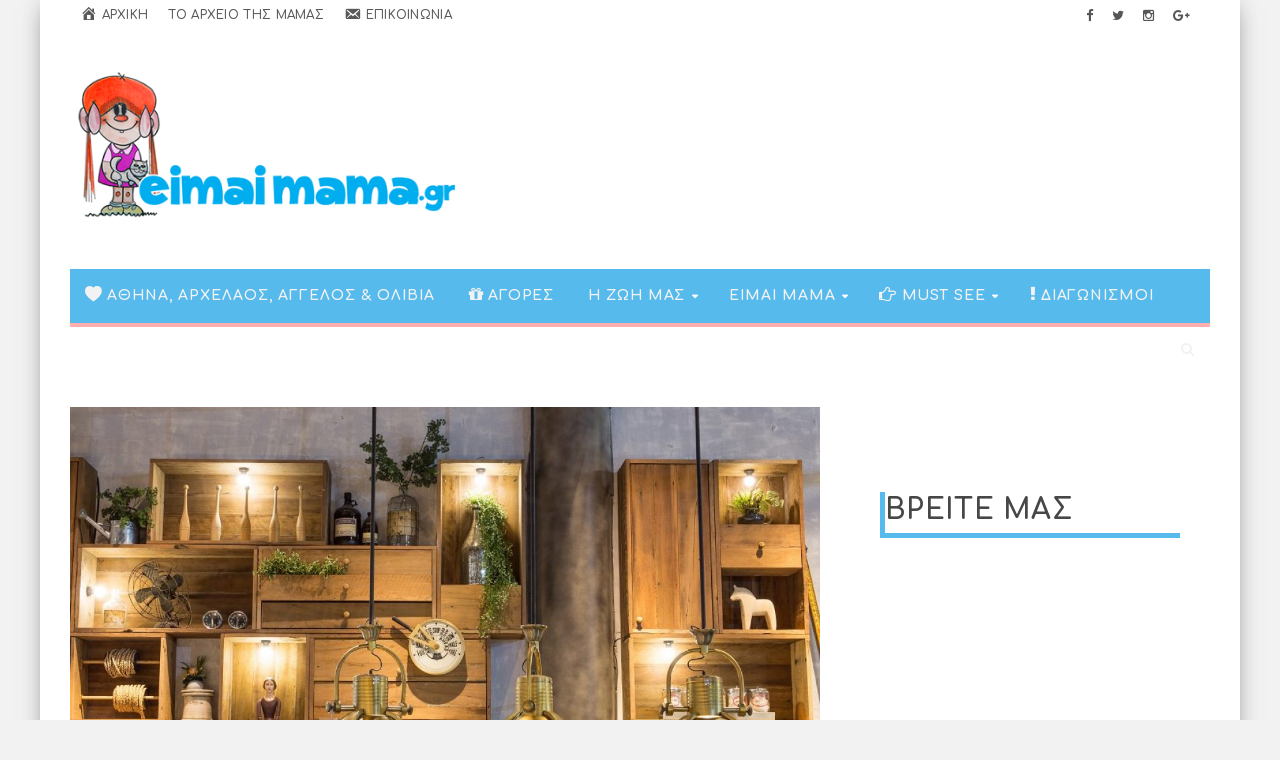

--- FILE ---
content_type: text/html; charset=UTF-8
request_url: https://eimaimama.gr/2019/05/organose-tin-apothiki-tou-spitiou-sou-se-5-apla-vimata.html?essb_counter_cache=rebuild
body_size: 79
content:
{"total":0,"facebook":"","twitter":"","google":"","pinterest":""}

--- FILE ---
content_type: application/javascript
request_url: https://eimaimama.gr/wp-content/themes/infra-premium-theme/placements.js?v=1769423350
body_size: 1549
content:
/****START home.js ****/
console.log('Page type is: ' + ptype);
var pathArray = window.location.pathname.split('/');

//commin google code
var googletag = googletag || {};
googletag.cmd = googletag.cmd || [];
(function () {
    var gads = document.createElement('script');
    gads.async = true;
    gads.type = 'text/javascript';
    var useSSL = 'https:' == document.location.protocol;
    gads.src = (useSSL ? 'https:' : 'http:') +
        '//securepubads.g.doubleclick.net/tag/js/gpt.js';
    var node = document.getElementsByTagName('script')[0];
    node.parentNode.insertBefore(gads, node);
})();

//function to add the ad's
function callad() {
    var adname = arguments[0];
    var adpos = arguments[1];
    var insertpos = arguments[2];
    var extracss = arguments[3];
	
	if (!extracss) { extracss = ''; }
    var extrahtml = "";

    //console.log('adname: '+adname+' adpos: '+adpos+' placement: ' +insertpos+' nthPosition: '+nthpos+' extra css: '+extracss);
    //console.log('adpos: '+adpos+' placement: ' +insertpos);
    var adnamelower = adname.toLowerCase();
    if (insertpos === 'before' || insertpos === null) {
        //console.log("BEFORE CLASS");
        jQuery("<div id='" + adname + "' class='dfp' style='margin-bottom: 5px; margin-top: 5px; text-align: center; " + extracss + "'><script type='text/javascript'>googletag.cmd.push(function() { googletag.display('" + adname + "'); }) </script></div>").insertBefore(adpos);
    }

    if (insertpos === 'after') {
        //console.log("AFTER CLASS");
        jQuery("<div id='" + adname + "' class='dfp' style='margin-bottom: 5px; margin-top: 5px; text-align: center; " + extracss + "'><script type='text/javascript'>googletag.cmd.push(function() { googletag.display('" + adname + "'); }) </script></div>").insertAfter(adpos);
    }

    if (insertpos === 'prepend') {
        //console.log("PREPEND TO CLASS");
        jQuery(extrahtml + "<div id='" + adname + "' class='dfp' style='margin-bottom: 5px; margin-top: 5px; text-align: center; " + extracss + "'><script type='text/javascript'>googletag.cmd.push(function() { googletag.display('" + adname + "'); }) </script></div>").prependTo(adpos);
    }

    if (insertpos === 'append') {
        //console.log("APPEND TO CLASS");
        jQuery("<div id='" + adname + "' class='dfp' style='margin-bottom: 5px; margin-top: 5px; text-align: center; " + extracss + "'><script type='text/javascript'>googletag.cmd.push(function() { googletag.display('" + adname + "'); }) </script></div>").appendTo(adpos);
    }

    if (insertpos === 'afternth') {
        //console.log("AFTER NTH CHILD OF CLASS");
        jQuery(adpos).children(':eq(' + nthpos + ')').after("<div id='" + adname + "'  class='dfp' style='margin-bottom: 5px; margin-top: 5px; text-align: center; " + extracss + "'><script type='text/javascript'>googletag.cmd.push(function() { googletag.display('" + adname + "'); }) </script></div>");
    }

}

function is_home() {
    ret = false;
    if (window.location.pathname === '/') {
        ret = true;
    }
}

function is_category() {
    ret = false;
    if (window.location.pathname != '/' && pathArray[1] === 'category') {
        ret = true;
    }
}

function is_single() {
    ret = false;
    if (typeof pathArray[1] === 'undefined') {
        var path1 = '';
    } else {
        var path1 = pathArray[1];
    }

    if (typeof pathArray[2] === 'undefined') {
        var path2 = '';
    } else {
        var path2 = pathArray[2];
    }

    if (window.location.pathname != '/' & path1 != 'category' & path1 != 'tag' & path1 != 'test-path' & path1.length > 0 & path2.length > 0) {
        ret = true;
    }
    return ret;
}

function is_tag() {
    ret = false;
    if (window.location.pathname != '/' && pathArray[1] === 'tag') {
        ret = true;
    }
    return ret;
}

googletag.cmd.push(function () {
	var mapping1 = googletag.sizeMapping()
						.addSize([0, 0], [300, 250])
						.addSize([730, 0], [[300, 250], [728, 90]])
						.build();

	var mapping2 = googletag.sizeMapping()
						.addSize([0, 0], [300, 250])
						.addSize([340, 0], [[336, 280], [300, 250]])
						.build();
	var mapping3 = googletag.sizeMapping()
						.addSize([0, 0], [300, 250])
						.addSize([340, 0], [[336, 280], [300, 250]])
						.addSize([730, 0], [[728, 90], [336, 280], [300, 250]])
						.build();
	var mapping4 = googletag.sizeMapping()
						.addSize([0, 0], [[1, 1], [300, 250], [300, 600]])
						.addSize([340, 0], [[1, 1], [336, 280], [300, 250], [300, 600]])
						.addSize([730, 0], [[1, 1], [336, 280], [300, 250], [728, 90]])
						.build();
	var mapping5 = googletag.sizeMapping()
						.addSize([0, 0], [300, 250])
						.addSize([320, 0], [[300, 250], [320, 50], [320, 100]])
						.addSize([730, 0], [[320, 50], [320, 100], [728, 90]])
						.addSize([975, 0], [[728, 90], [970, 250]])
						.build();
	var mapping6 = googletag.sizeMapping()
						.addSize([0, 0], [300, 250])
						.addSize([992, 0], [[300, 250], [300, 600]])
						.build();
						
	if (is_single()) {
		googletag.defineSlot('/22672746986/eimaimama.gr/article', [[300, 250], [728, 90]], 'div-gpt-ad-1526651836127-0').defineSizeMapping(mapping1).addService(googletag.pubads());
		googletag.defineSlot('/22672746986/eimaimama.gr/article_end', [[336, 280], [300, 250]], 'div-gpt-ad-1526651836127-1').defineSizeMapping(mapping2).addService(googletag.pubads());
		googletag.defineSlot('/22672746986/eimaimama.gr/inarticle', [[300, 250], [336, 280], [728, 90]], 'div-gpt-ad-1526651836127-4').defineSizeMapping(mapping3).addService(googletag.pubads());
	}

    googletag.defineSlot('/22672746986/eimaimama.gr/skin', [1, 1], 'div-gpt-ad-1535975465715-0').addService(googletag.pubads());
    googletag.defineSlot('/22672746986/eimaimama.gr/prestitial', [1, 1], 'div-gpt-ad-1535975426029-0').addService(googletag.pubads());

	googletag.defineSlot('/22672746986/eimaimama.gr/billboard1', [[1, 1], [300, 250], [300, 600], [728, 90]], 'div-gpt-ad-1526651836127-2').defineSizeMapping(mapping4).addService(googletag.pubads());
    googletag.defineSlot('/22672746986/eimaimama.gr/billboard2', [[300, 250], [728, 90], [970, 250], [320, 50], [320, 100]], 'div-gpt-ad-1526651836127-3').defineSizeMapping(mapping5).addService(googletag.pubads());
	googletag.defineSlot('/22672746986/eimaimama.gr/sidebar1', [[300, 250], [300, 600]], 'div-gpt-ad-1527856853221-0').defineSizeMapping(mapping6).addService(googletag.pubads());

        googletag.pubads().collapseEmptyDivs();
        googletag.pubads().disableInitialLoad();
        googletag.pubads().enableSingleRequest();
        googletag.enableServices();	
});

jQuery(document).ready(function () {

	callad('div-gpt-ad-1526651836127-3', '.paszone-container-94998', 'prepend');//billboard2
	
	if (is_single()) {
	callad('div-gpt-ad-1526651836127-0', '.post-meta', 'after', 'float: left; margin-right: 10px;');//article
	callad('div-gpt-ad-1526651836127-2', '.paszone-container-95000', 'prepend');//billboard1
	callad('div-gpt-ad-1527856853221-0', '.paszone-container-92384', 'prepend');//sidebar1
	
//	callad('div-gpt-ad-1526651836127-4', '.paszone-container-95000', 'append');//inarticle
	callad('div-gpt-ad-1526651836127-1', '.paszone-container-94992', 'prepend');//article_end
		
	}

    // SKINS & PRESTITIAL
    callad('div-gpt-ad-1535975465715-0', 'body', 'append');
    callad('div-gpt-ad-1535975426029-0', 'body', 'append');
    
});


/****END home.js ****/


--- FILE ---
content_type: application/javascript; charset=utf-8
request_url: https://fundingchoicesmessages.google.com/f/AGSKWxViLnWIAbuXynpy-byH3mckzQtCsBdZ0oicokUIG-in_41hQbEoxMp7cSHqFs7B3vJpY-e_N4VgJd_hJmW6sy6hEHMIvzbCLAIL8BwFNMwbDD3gKR3MRw9JUnWxfI4nccyFlTI9Bue-6i5REMHjqI5qZOCVDT2kfagQHU9EPXARJdEJpssIWvpX7e3v/_/kaksvpopup./wp-bannerize-/adchannel_.org/ad/_700_200_
body_size: -1289
content:
window['50b3e06a-72ea-4a48-890a-b5a4ee25b644'] = true;